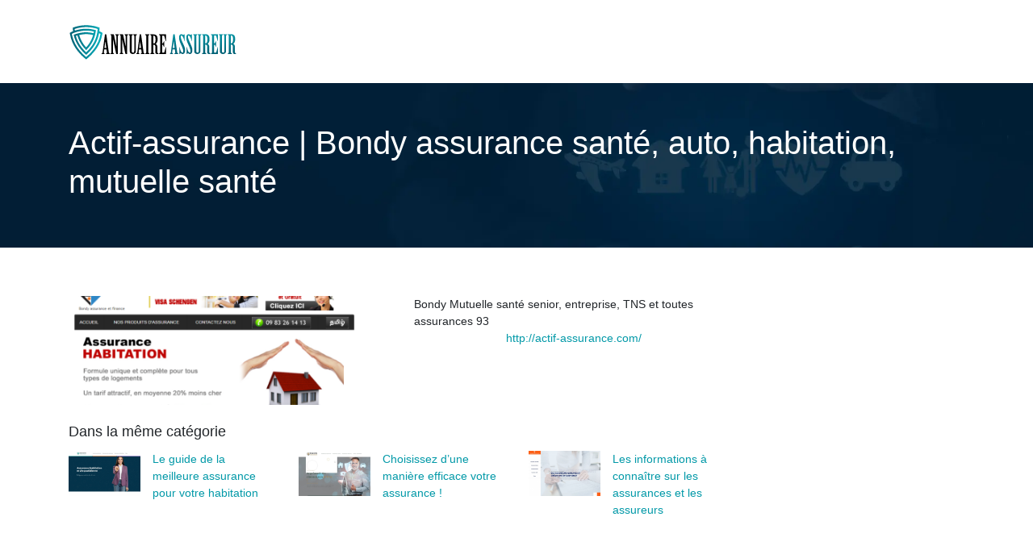

--- FILE ---
content_type: image/svg+xml
request_url: https://www.annuaire-assureur.com/wp-content/uploads/2021/11/annuaire-assureur.svg
body_size: 7966
content:
<?xml version="1.0" encoding="utf-8"?>
<!-- Generator: Adobe Illustrator 16.0.0, SVG Export Plug-In . SVG Version: 6.00 Build 0)  -->
<!DOCTYPE svg PUBLIC "-//W3C//DTD SVG 1.1//EN" "http://www.w3.org/Graphics/SVG/1.1/DTD/svg11.dtd">
<svg version="1.1" id="Calque_1" xmlns="http://www.w3.org/2000/svg" xmlns:xlink="http://www.w3.org/1999/xlink" x="0px" y="0px"
	 width="210.5px" height="46.833px" viewBox="0 0 210.5 46.833" enable-background="new 0 0 210.5 46.833" xml:space="preserve">
<linearGradient id="SVGID_1_" gradientUnits="userSpaceOnUse" x1="1.4517" y1="24.3052" x2="42.2412" y2="24.3052">
	<stop  offset="0" style="stop-color:#006074"/>
	<stop  offset="0.7427" style="stop-color:#029DAC"/>
	<stop  offset="1" style="stop-color:#03B3C0"/>
</linearGradient>
<path fill="url(#SVGID_1_)" d="M32.297,8.884l0.005,0.002V8.884c0.024,0.006,0.046,0.011,0.071,0.019V8.9l0.117,0.03L32.49,8.931
	l0.035,0.007v0l0.016,0.004c0.012,0,0.024,0.004,0.039,0.008c0,0,0.001,0.001,0.002,0.001l0,0l0,0l0.007,0.001l0,0l0.002,0.001l0,0
	h0.001l0,0h0.002l0.006,0.001h0.001l0.054,0.015L32.765,9V8.999l0.109,0.03V9.03l0.07,0.017l0.005,0.001l0.043,0.011v0.001
	l0.245,0.064l0.745,0.193c-0.067,0.517-0.134,1.031-0.204,1.546c0,0.093-0.055,0.395-0.069,0.489l-0.003,0.004
	c-0.014,0.089-0.027,0.178-0.042,0.266l-0.001,0.008l-0.001,0.005v0.004l-0.001,0.008l-0.002,0.008v0.008l-0.002,0.007v0.003
	c-0.013,0.077-0.024,0.154-0.037,0.23v0.01c-0.011,0.068-0.022,0.145-0.038,0.212v0.009l-0.021,0.119l-0.004,0.003l-0.01,0.062
	l-0.001,0.011h0.001l-0.008,0.057l-0.005,0.01l-0.005,0.024l-0.02,0.105l-0.001,0.004v0.021h-0.002
	c-0.022,0.126-0.044,0.271-0.075,0.394h0.001l-0.014,0.066l-0.002,0.003L33.4,13.077h0.004l-0.011,0.054l-0.007,0.021
	c-0.032,0.163-0.065,0.327-0.102,0.488c-0.007,0.045-0.016,0.085-0.023,0.123l-0.008,0.023l-0.039,0.177l-0.001,0.006l-0.001,0.005
	v0.002l-0.001,0.003c-0.012,0.056-0.023,0.111-0.036,0.165l0,0l-0.004,0.005l-0.003,0.019v0.009l-0.034,0.148H33.13l-0.013,0.053
	l0.002,0.001l-0.031,0.13l-0.001-0.001l-0.004,0.018l-0.001,0.002v0.003L33.041,14.7v0.001l-0.028,0.116l-0.249,1.008l-0.016-0.003
	c-0.276,0.99-0.59,1.97-0.942,2.931c-0.488,1.336-1.046,2.636-1.674,3.898c-0.943,1.901-2.045,3.728-3.295,5.465
	c-1.247,1.732-2.636,3.366-4.156,4.89l-0.811,0.811l-0.808-0.811c-1.52-1.521-2.906-3.154-4.151-4.885
	c-1.248-1.737-2.349-3.563-3.291-5.462c-0.624-1.262-1.183-2.562-1.671-3.896c-0.35-0.96-0.664-1.939-0.94-2.935l-0.007,0.001
	l-0.017,0.005l-0.011,0.002l-0.012,0.005l-0.016,0.003l-0.01,0.003l-0.018,0.003l-0.005,0.001l-0.023,0.006h-0.001l-0.024,0.008
	H10.86l-0.021,0.006l-0.005,0.002l-0.019,0.005l-0.009,0.003l-0.014,0.003l-0.015,0.004l-0.011,0.002L10.749,15.9l-0.007,0.002
	l-0.021,0.005l-0.002,0.001l-0.025,0.007h-0.001l-0.021,0.006l-0.005,0.001l-0.019,0.005l-0.008,0.001l-0.016,0.006l-0.013,0.003
	l-0.011,0.003l-0.016,0.004l-0.007,0.002l-0.02,0.005l-0.004,0.002l-0.022,0.006l0,0l-0.025,0.007h-0.004l-0.018,0.007l-0.007,0.001
	l-0.016,0.006l-0.012,0.002l-0.012,0.004l-0.015,0.004l-0.008,0.001L10.395,16l-0.005,0.001l-0.022,0.007h-0.001l-0.024,0.006
	l-0.001,0.001l-0.022,0.005l-0.005,0.001l-0.018,0.006l-0.008,0.003l-0.014,0.003l-0.015,0.003l-0.009,0.004l-0.017,0.004
	l-0.006,0.002l-0.02,0.006h-0.002l-0.023,0.007h-0.001l-0.021,0.007l-0.004,0l-0.02,0.006l-0.007,0.003l-0.014,0.004l-0.011,0.003
	l-0.011,0.004l-0.015,0.003l-0.007,0.003l-0.018,0.005l-0.003,0.001l-0.022,0.007l0,0l-0.023,0.007H10l-0.019,0.005l-0.008,0.002
	L9.96,16.13l-0.013,0.002l-0.011,0.004l-0.013,0.003l-0.008,0.003l-0.017,0.004L9.893,16.15l-0.021,0.005H9.871L9.85,16.162
	l-0.003,0l-0.019,0.006L9.823,16.17l-0.016,0.005l-0.009,0.003l-0.013,0.004l-0.012,0.003l-0.01,0.003l-0.015,0.003l-0.006,0.004
	l-0.019,0.006H9.721L9.7,16.209H9.698l-0.02,0.007l-0.004,0.002l-0.018,0.005L9.65,16.226l-0.015,0.004l-0.011,0.003l-0.011,0.004
	L9.6,16.24l-0.007,0.002l-0.016,0.007L9.573,16.25l-0.022,0.005c-0.17,0.056-0.34,0.112-0.51,0.168
	c0.506,1.884,1.15,3.69,1.917,5.424c0.899,2.037,1.958,3.949,3.143,5.749l0.047,0.072l0.008,0.011l0.038,0.06l0.048,0.069
	l0.002,0.001l0.025,0.039l0.021,0.032l0.034,0.052l0.013,0.019l0.044,0.065l0.003,0.006l0.048,0.071l0.004,0.007l0.044,0.063
	c0.899,1.317,1.878,2.59,2.924,3.82c1.188,1.397,2.457,2.729,3.785,3.996l-0.001,0.001l0.003,0.003l0.676,0.612
	c1.334-1.23,2.613-2.517,3.818-3.867c1.269-1.423,2.455-2.916,3.534-4.481l0.022-0.029l0.057-0.085l0.026-0.039l0.029-0.044
	l0.023-0.033l0.034-0.05l0.018-0.027l0.038-0.055l0.012-0.021l0.045-0.064l0.009-0.013l0.047-0.071l0.005-0.007l0.051-0.077
	l0.015-0.023l0.016-0.023l0.009-0.014l0.007-0.01l0.016-0.023l0,0l0.031-0.047l0.016-0.023l0.01-0.016l0.005-0.008l0.016-0.025
	c0.276-0.421,0.546-0.849,0.807-1.282v-0.002c0.313-0.521,0.607-1.033,0.881-1.541h0l0.069-0.127l0.002-0.005l0.002-0.001
	l0.002-0.008c0.05-0.096,0.115-0.219,0.19-0.369c0.09-0.174,0.179-0.346,0.262-0.515c0.345-0.698,0.671-1.405,0.979-2.122
	c0.291-0.689,0.561-1.363,0.803-2.026l0.003-0.008l0.047-0.132l0.004-0.008l0.002-0.005l0.104-0.299
	c0.046-0.132-0.031,0.088,0.104-0.308h0.003l0.041-0.121c0.004-0.006,0.007-0.015,0.009-0.024h0.001v-0.002l0.017-0.05v-0.002
	l0.001-0.001l0.012-0.039h0.001l0.041-0.122h-0.004l0.041-0.125h0.002l0.039-0.122h0.001l0.077-0.243l-0.001,0l0.041-0.127v0
	l0.039-0.122h0.001l0.036-0.115l0.003-0.018h0.003l0.066-0.224l0,0l0.072-0.24l0,0c0.026-0.089,0.051-0.177,0.078-0.266
	l-0.004-0.001l0.036-0.126h0.001l0.033-0.123h0.003l0.062-0.225h-0.001l0.004-0.013l0.035-0.126v-0.006l0.033-0.129h0.001
	l0.035-0.125l0,0l0.057-0.22h-0.002l0.04-0.157l0,0l0.017-0.066l0,0l0.018-0.068c0.03-0.121,0.059-0.243,0.089-0.364l-0.003-0.002
	c0.042-0.18,0.086-0.36,0.128-0.542l0.003-0.012l0.044-0.202l-0.001-0.001c0.02-0.092,0.041-0.187,0.062-0.278l0,0l0.021-0.105
	l0.001-0.004l0.002-0.007l0.002-0.008l0.001-0.01c0.032-0.16,0.063-0.322,0.094-0.481h0.002l0.045-0.228l0.001-0.012l0.003-0.011
	V13.04l0.002-0.005c0.029-0.157,0.058-0.313,0.084-0.468l0,0c0.014-0.094,0.034-0.19,0.049-0.284l0.001-0.002l0.011-0.064
	l0.042-0.254c0.018-0.109,0.035-0.217,0.051-0.327l0,0l0.054-0.363c0.063-0.432,0.118-0.862,0.165-1.291
	c0.047-0.407,0.089-0.84,0.125-1.298l0.064-0.806l-0.772-0.259c-0.854-0.286-1.784-0.548-2.766-0.786
	c-0.987-0.238-2.039-0.451-3.126-0.634c-1.069-0.18-2.16-0.326-3.239-0.434c-1.073-0.108-2.14-0.18-3.175-0.212
	c-0.24-0.006-0.468-0.011-0.689-0.015c-0.235-0.003-0.473-0.003-0.711-0.003c-0.241,0.001-0.484,0.004-0.729,0.01
	c-0.213,0.004-0.44,0.011-0.676,0.02c-1.01,0.04-2.051,0.117-3.099,0.229c-1.049,0.112-2.104,0.259-3.137,0.436
	C13,6.412,11.982,6.621,11.035,6.851c-0.948,0.232-1.851,0.49-2.681,0.767L7.583,7.877l0.063,0.806
	c0.032,0.415,0.07,0.807,0.11,1.179c0.432-0.136,0.873-0.265,1.324-0.39L9.086,9.47l0.02-0.005l0.025-0.007l0.009-0.002l0.017-0.004
	l0.104-0.029l0.025-0.007L9.3,9.411l0.012-0.004L9.338,9.4l0.016-0.005l0.009-0.002l0.025-0.005l0.019-0.005l0.007-0.003
	l0.025-0.007l0.021-0.005l0.004-0.001l0.026-0.006l0.023-0.007h0.002l0.027-0.008L9.57,9.338l0.038-0.01l0.018-0.005l0.019-0.005
	l0.037-0.009h0.001L9.72,9.298l0.018-0.003l0.021-0.006c0.742-0.196,1.501-0.378,2.246-0.541c0.8-0.177,1.613-0.338,2.401-0.47
	c0.137-0.025,0.396-0.066,0.769-0.125c0.325-0.051,0.584-0.089,0.771-0.115V8.037l0.554-0.078l0.317-0.042l0.058-0.007h0.004
	l0.173-0.023l0.114-0.013l0.054-0.006l0.062-0.009L17.3,7.854l0.083-0.009l0.011-0.002l0.073-0.008l0.041-0.005l0.043-0.004
	l0.071-0.009l0.011-0.001l0.084-0.009l0.02-0.002L17.801,7.8l0.052-0.005l0.031-0.005l0.082-0.007h0.002l0.083-0.009l0.032-0.002
	l0.052-0.007l0.065-0.006l0.019-0.001c2.069-0.195,4.187-0.211,6.296-0.074c2.602,0.171,5.207,0.58,7.705,1.182l0.053,0.013
	l0.019,0.004L32.297,8.884L32.297,8.884z M16.148,10.315c-0.804,0.122-1.638,0.266-2.482,0.431
	c-1.013,0.197-2.023,0.419-2.994,0.667l-0.035,0.008l-0.006,0.001l-0.028,0.007l-0.026,0.007l-0.01,0.002l-0.034,0.009l-0.008,0.003
	l-0.027,0.006l-0.027,0.007l-0.009,0.002l-0.035,0.008l-0.01,0.003l-0.024,0.006l-0.03,0.008l-0.007,0.001l-0.033,0.008
	l-0.014,0.003l-0.022,0.007l-0.031,0.007l-0.004,0.001l-0.034,0.008l-0.015,0.005l-0.019,0.005l-0.034,0.009l-0.026,0.007
	l-0.024,0.006H10.1l-0.024,0.007l-0.025,0.007h-0.002l-0.024,0.007L10,11.588H9.998l-0.021,0.006L9.95,11.601l-0.003,0.002
	l-0.021,0.005l-0.026,0.006l-0.004,0.001l-0.022,0.006L9.85,11.628l-0.005,0.001l-0.069,0.021L9.75,11.655l-0.007,0.003
	l-0.018,0.004l-0.024,0.007l-0.008,0.002l-0.016,0.005c-0.923,0.256-1.806,0.535-2.62,0.831c-0.876,0.32-1.676,0.661-2.358,1.02
	l-0.682,0.359l0.146,0.754c0.554,2.871,1.388,5.579,2.453,8.132c1.071,2.563,2.37,4.962,3.853,7.212
	c1.478,2.242,3.138,4.339,4.937,6.304c1.793,1.96,3.739,3.798,5.79,5.528l-0.002,0.001l0.664,0.559l0.664-0.559l-0.002-0.001
	c2.042-1.723,3.994-3.555,5.805-5.514c1.807-1.956,3.473-4.038,4.95-6.264c1.489-2.245,2.79-4.641,3.854-7.204
	c1.064-2.564,1.888-5.293,2.427-8.204l0.138-0.75l-0.673-0.354c-0.33-0.173-0.703-0.348-1.116-0.526l-0.04-0.018
	c-0.041,0.227-0.083,0.45-0.125,0.674v0.004l-0.003,0.009l-0.001,0.012l-0.003,0.011l-0.002,0.024
	c-0.062,0.317-0.13,0.638-0.2,0.956l-0.001,0.002c-0.029,0.134-0.059,0.268-0.09,0.401l-0.003,0.014l-0.002,0.009v0.003
	c-0.027,0.124-0.055,0.249-0.085,0.373h-0.002c-0.03,0.123-0.059,0.244-0.089,0.364c-0.025,0.109-0.053,0.218-0.081,0.326H37.17
	l-0.062,0.24v0.001l-0.035,0.129v0.004l-0.034,0.128l-0.001-0.002l-0.026,0.105l0,0l-0.004,0.01
	c-0.026,0.094-0.052,0.187-0.079,0.28v0.003l-0.036,0.128v0.003l-0.036,0.127l-0.007,0.018c-0.026,0.088-0.051,0.177-0.077,0.264
	v0.003l-0.072,0.239l-0.002,0.005l-0.076,0.248v0.006l-0.005,0.014l0,0l-0.035,0.116v0.004l-0.041,0.127v0.004l-0.039,0.125
	L36.498,18.5l-0.081,0.252v0.004l-0.042,0.126v0.004l-0.04,0.125H36.33l-0.041,0.126v0.005l-0.045,0.128l0.001,0.001l-0.043,0.125
	v0.004c-0.064,0.187,0.007-0.023-0.114,0.317l-0.11,0.311l0,0c-0.563,1.608-1.224,3.145-1.967,4.62
	c-0.174,0.345-0.352,0.686-0.537,1.024l0,0c-0.308,0.57-0.618,1.116-0.933,1.64l-0.001,0c-0.269,0.445-0.544,0.885-0.828,1.319
	l-0.004,0.006l-0.011,0.016l-0.016,0.024l-0.015,0.023v0.001l-0.016,0.024l-0.016,0.023l-0.01,0.015l-0.005,0.01l-0.016,0.022
	l-0.016,0.025l-0.003,0.007l-0.011,0.018l-0.016,0.023l-0.016,0.024l-0.053,0.081l-0.005,0.009l-0.048,0.072l-0.011,0.016
	l-0.043,0.064l-0.016,0.024l-0.039,0.056l-0.022,0.032l-0.032,0.048l-0.027,0.039l-0.027,0.041
	c-1.172,1.717-2.454,3.336-3.822,4.872c-1.498,1.679-3.101,3.26-4.778,4.753l-0.522,0.465l-0.225,0.202l-0.002-0.001l-0.009,0.009
	l-0.763-0.679c-0.491-0.44-0.977-0.888-1.455-1.343l-0.025-0.021c-1.389-1.325-2.714-2.715-3.955-4.175
	c-1.031-1.212-2.011-2.483-2.929-3.815l-0.027-0.041l-0.034-0.047l-0.019-0.027l-0.041-0.061l-0.011-0.015l-0.05-0.072l0-0.001
	l-0.05-0.076l-0.009-0.012l-0.042-0.064l-0.016-0.024l-0.034-0.051l-0.025-0.038l-0.025-0.038l-0.034-0.05l-0.016-0.025
	l-0.042-0.064l-0.009-0.012l-0.05-0.077c-1.268-1.924-2.39-3.949-3.332-6.08c-0.941-2.133-1.716-4.396-2.291-6.799l-0.23-0.967
	l0.924-0.361c0.47-0.183,1.007-0.37,1.597-0.56c0.606-0.193,1.215-0.369,1.815-0.53l0.052-0.013l0.053-0.014l0.33-0.087l0.251-0.063
	c0.15-0.038,0.301-0.074,0.453-0.112l0.842-0.207l0.003,0.011c0.476-0.106,0.953-0.205,1.427-0.298
	c1.164-0.227,2.354-0.418,3.507-0.565c1.421-0.184,2.751-0.278,4.084-0.285c1.35-0.007,2.679,0.075,4.086,0.243
	c1.007,0.121,2.106,0.289,3.246,0.496c0.695,0.127,1.385,0.265,2.059,0.413c0.027-0.125,0.052-0.251,0.079-0.375v-0.004h-0.003
	l0.011-0.053l0.003-0.002l0.013-0.066h-0.002c0.029-0.15,0.061-0.301,0.09-0.453v-0.018l0.002,0.001l0.02-0.107h-0.002l0.016-0.085
	h0l0.01-0.049h-0.005l0.021-0.12l0.002,0.001l0.036-0.211h0.001c0.02-0.116,0.038-0.234,0.057-0.35l0.001-0.006l0.001-0.005v-0.003
	l0.022-0.134c-0.615-0.136-1.237-0.262-1.864-0.379c-0.718-0.136-1.456-0.259-2.198-0.368v-0.002
	c-1.675-0.229-3.355-0.37-5.027-0.399c-0.604-0.012-1.207-0.006-1.808,0.012l-0.068,0.003h-0.011l-0.08,0.003h-0.021l-0.057,0.002
	l-0.052,0.002c-0.769,0.031-1.531,0.086-2.283,0.167l-0.018,0.002l-0.078,0.007l-0.012,0.001l-0.065,0.008l-0.043,0.004
	l-0.036,0.004l-0.07,0.008l-0.008,0.001l-0.078,0.01l-0.02,0.002l-0.06,0.007l-0.048,0.005l-0.029,0.004l-0.078,0.01l-0.525,0.072
	l-0.537,0.078h-0.009L16.148,10.315L16.148,10.315z M30.525,15.289c-0.642-0.142-1.282-0.271-1.914-0.387
	c-1.025-0.185-2.079-0.345-3.112-0.468c-1.35-0.162-2.59-0.24-3.81-0.234c-1.235,0.006-2.474,0.095-3.806,0.265
	c-1.038,0.134-2.175,0.32-3.355,0.549c-0.436,0.085-0.872,0.176-1.301,0.27c0.254,0.912,0.543,1.813,0.869,2.702
	c0.456,1.248,0.981,2.471,1.572,3.664c0.891,1.795,1.927,3.514,3.095,5.14c0.945,1.315,1.982,2.576,3.107,3.771
	c1.127-1.198,2.168-2.459,3.116-3.777c1.17-1.626,2.207-3.346,3.099-5.142c0.593-1.194,1.12-2.416,1.576-3.664
	C29.982,17.094,30.271,16.199,30.525,15.289L30.525,15.289z M38.208,10.654c0.211,0.083,0.41,0.165,0.596,0.245
	c0.439,0.189,0.868,0.392,1.277,0.607l2.16,1.138l-0.445,2.399c-0.57,3.085-1.441,5.968-2.562,8.667
	c-1.121,2.701-2.49,5.225-4.059,7.59c-1.55,2.333-3.291,4.511-5.174,6.549c-1.878,2.034-3.899,3.93-6.01,5.711h-0.005l-2.131,1.797
	l-2.133-1.797h-0.005c-2.098-1.77-4.112-3.675-5.996-5.733c-1.879-2.053-3.615-4.245-5.161-6.589
	c-1.568-2.381-2.937-4.908-4.056-7.589c-1.124-2.692-2.002-5.548-2.586-8.581l-0.467-2.415l2.183-1.148
	c0.575-0.302,1.218-0.593,1.911-0.868c-0.016-0.143-0.034-0.287-0.05-0.431c-0.052-0.472-0.094-0.919-0.13-1.346l-0.205-2.58
	l2.467-0.825c0.89-0.299,1.856-0.574,2.871-0.821c1.039-0.254,2.104-0.476,3.172-0.658c1.059-0.181,2.162-0.335,3.281-0.454
	c1.077-0.115,2.168-0.195,3.251-0.238h0.004c0.211-0.009,0.449-0.016,0.716-0.021c0.237-0.005,0.491-0.009,0.764-0.009
	c0.254-0.001,0.504,0,0.747,0.003c0.259,0.002,0.501,0.008,0.724,0.014c1.104,0.034,2.224,0.109,3.336,0.222
	c1.155,0.115,2.296,0.269,3.391,0.452c1.115,0.187,2.22,0.412,3.288,0.669c1.046,0.252,2.042,0.534,2.954,0.841l2.468,0.825
	l-0.207,2.58c-0.034,0.436-0.078,0.892-0.132,1.371C38.242,10.373,38.226,10.514,38.208,10.654L38.208,10.654z"/>
<g>
	<linearGradient id="SVGID_2_" gradientUnits="userSpaceOnUse" x1="131.3105" y1="38.5737" x2="131.3105" y2="-1.4263">
		<stop  offset="0" style="stop-color:#006074"/>
		<stop  offset="0.7427" style="stop-color:#029DAC"/>
		<stop  offset="1" style="stop-color:#03B3C0"/>
	</linearGradient>
	<path fill="url(#SVGID_2_)" d="M132.303,33.278c-0.033-0.163-0.13-0.293-0.293-0.293h-2.408c-0.099,0-0.163,0.098-0.195,0.228
		l-0.488,3.581c-0.033,0.228,0.031,0.423,0.162,0.586l0.716,0.749c0.131,0.163,0.326,0.293,0.326,0.391s-0.065,0.195-0.229,0.195
		h-3.742c-0.131,0-0.195-0.098-0.195-0.195s0.13-0.228,0.227-0.326l0.912-0.911c0.195-0.196,0.228-0.521,0.261-0.814l2.962-21.873
		c0.032-0.163,0.098-0.293,0.26-0.293h1.204c0.163,0,0.261,0.163,0.293,0.358l3.093,21.84c0.032,0.326,0.13,0.684,0.358,0.879
		l0.943,0.847c0.098,0.098,0.195,0.195,0.195,0.292s-0.065,0.195-0.229,0.195h-4.687c-0.163,0-0.228-0.098-0.228-0.195
		s0.13-0.195,0.228-0.292l0.879-0.879c0.13-0.131,0.195-0.358,0.162-0.651L132.303,33.278z M131.847,31.26
		c0.098,0,0.163-0.098,0.13-0.228l-1.14-7.975h-0.064l-1.074,8.007c-0.032,0.13,0.033,0.195,0.098,0.195H131.847z"/>
	<linearGradient id="SVGID_3_" gradientUnits="userSpaceOnUse" x1="141.2539" y1="38.5737" x2="141.2539" y2="-1.4263">
		<stop  offset="0" style="stop-color:#006074"/>
		<stop  offset="0.7427" style="stop-color:#029DAC"/>
		<stop  offset="1" style="stop-color:#03B3C0"/>
	</linearGradient>
	<path fill="url(#SVGID_3_)" d="M144.476,22.732c0,0.098-0.064,0.163-0.195,0.163c-0.098,0-0.163-0.098-0.194-0.228
		c-0.521-2.637-2.083-6.737-3.581-6.737c-0.813,0-0.879,0.684-0.879,1.529c0,1.595,0.424,3.19,2.832,8.3
		c2.278,4.817,2.538,5.891,2.538,8.463c0,3.45-1.789,4.492-2.993,4.492c-0.879,0-1.433-0.358-1.823-0.619
		c-0.358-0.228-0.554-0.325-0.651-0.325c-0.13,0-0.391,0.228-1.041,0.716c-0.13,0.097-0.261,0.228-0.391,0.228
		s-0.163-0.065-0.163-0.163v-8.203c0-0.098,0.033-0.228,0.163-0.228c0.098,0,0.162,0.13,0.195,0.228
		c0.586,2.604,1.595,6.738,3.516,6.738c0.617,0,0.943-0.683,0.943-1.693c0-2.181-0.977-4.556-2.831-8.462
		c-1.758-3.71-2.409-6.184-2.409-8.561c0-3.092,1.335-4.068,2.994-4.068c0.619,0,1.335,0.358,1.823,0.749
		c0.163,0.097,0.358,0.195,0.488,0.195s0.455-0.228,0.749-0.521c0.292-0.26,0.487-0.423,0.684-0.423
		c0.162,0,0.227,0.163,0.227,0.358V22.732z"/>
	<linearGradient id="SVGID_4_" gradientUnits="userSpaceOnUse" x1="150.3027" y1="38.5737" x2="150.3027" y2="-1.4263">
		<stop  offset="0" style="stop-color:#006074"/>
		<stop  offset="0.7427" style="stop-color:#029DAC"/>
		<stop  offset="1" style="stop-color:#03B3C0"/>
	</linearGradient>
	<path fill="url(#SVGID_4_)" d="M153.525,22.732c0,0.098-0.064,0.163-0.194,0.163c-0.099,0-0.164-0.098-0.195-0.228
		c-0.521-2.637-2.083-6.737-3.581-6.737c-0.813,0-0.879,0.684-0.879,1.529c0,1.595,0.424,3.19,2.832,8.3
		c2.278,4.817,2.538,5.891,2.538,8.463c0,3.45-1.789,4.492-2.993,4.492c-0.879,0-1.433-0.358-1.823-0.619
		c-0.358-0.228-0.554-0.325-0.651-0.325c-0.13,0-0.391,0.228-1.041,0.716c-0.13,0.097-0.261,0.228-0.391,0.228
		s-0.163-0.065-0.163-0.163v-8.203c0-0.098,0.033-0.228,0.163-0.228c0.098,0,0.162,0.13,0.195,0.228
		c0.586,2.604,1.595,6.738,3.516,6.738c0.617,0,0.943-0.683,0.943-1.693c0-2.181-0.977-4.556-2.831-8.462
		c-1.758-3.71-2.41-6.184-2.41-8.561c0-3.092,1.336-4.068,2.995-4.068c0.619,0,1.335,0.358,1.823,0.749
		c0.162,0.097,0.358,0.195,0.488,0.195s0.455-0.228,0.749-0.521c0.292-0.26,0.487-0.423,0.683-0.423
		c0.163,0,0.228,0.163,0.228,0.358V22.732z"/>
	<linearGradient id="SVGID_5_" gradientUnits="userSpaceOnUse" x1="160.2305" y1="38.5737" x2="160.2305" y2="-1.4263">
		<stop  offset="0" style="stop-color:#006074"/>
		<stop  offset="0.7427" style="stop-color:#029DAC"/>
		<stop  offset="1" style="stop-color:#03B3C0"/>
	</linearGradient>
	<path fill="url(#SVGID_5_)" d="M156.391,16.645c0-0.39-0.066-0.715-0.261-0.911l-1.01-0.944c-0.097-0.098-0.162-0.196-0.162-0.293
		s0.065-0.195,0.195-0.195h4.979c0.131,0,0.195,0.098,0.195,0.195s-0.064,0.195-0.162,0.293l-1.009,0.944
		c-0.163,0.195-0.261,0.521-0.261,0.911v17.707c0,1.433,0.13,2.734,1.66,2.734c1.204,0,1.529-1.302,1.529-2.734V16.645
		c0-0.39-0.064-0.715-0.26-0.911l-1.01-0.944c-0.098-0.098-0.163-0.196-0.163-0.293s0.065-0.195,0.195-0.195h4.46
		c0.13,0,0.195,0.098,0.195,0.195s-0.065,0.195-0.163,0.293l-1.009,0.944c-0.163,0.195-0.26,0.521-0.26,0.911v18.553
		c0,2.018-1.563,3.515-3.775,3.515c-2.572,0-3.906-1.498-3.906-3.515V16.645z"/>
	<linearGradient id="SVGID_6_" gradientUnits="userSpaceOnUse" x1="171.3633" y1="38.5737" x2="171.3633" y2="-1.4263">
		<stop  offset="0" style="stop-color:#006074"/>
		<stop  offset="0.7427" style="stop-color:#029DAC"/>
		<stop  offset="1" style="stop-color:#03B3C0"/>
	</linearGradient>
	<path fill="url(#SVGID_6_)" d="M170.028,36.37c0,0.391,0.064,0.683,0.293,0.912l0.976,0.944c0.066,0.098,0.229,0.195,0.229,0.292
		s-0.065,0.195-0.195,0.195h-5.109c-0.131,0-0.195-0.098-0.195-0.195s0.162-0.195,0.227-0.292l0.978-0.944
		c0.227-0.229,0.292-0.521,0.292-0.912V16.645c0-0.39-0.065-0.683-0.292-0.911l-0.978-0.944c-0.064-0.098-0.227-0.196-0.227-0.293
		s0.064-0.195,0.195-0.195h4.067c3.386,0,5.144,1.791,5.144,6.021c0,3.613-1.27,5.078-2.409,5.794
		c1.106,0.585,2.083,1.855,2.083,3.645v6.803c0,0.228,0.131,0.423,0.294,0.585l1.041,1.106c0.13,0.131,0.26,0.261,0.26,0.358
		s-0.162,0.098-0.325,0.098h-1.692c-1.496,0-2.083-0.977-2.083-2.083v-6.998c0-1.432-0.879-2.506-2.019-2.506h-0.553V36.37z
		 M170.028,25.499h0.488c1.595,0,2.246-1.269,2.246-5.175c0-3.32-0.651-4.394-2.246-4.394h-0.488V25.499z"/>
	<linearGradient id="SVGID_7_" gradientUnits="userSpaceOnUse" x1="181.5352" y1="38.5737" x2="181.5352" y2="-1.4263">
		<stop  offset="0" style="stop-color:#006074"/>
		<stop  offset="0.7427" style="stop-color:#029DAC"/>
		<stop  offset="1" style="stop-color:#03B3C0"/>
	</linearGradient>
	<path fill="url(#SVGID_7_)" d="M181.096,25.466h0.717c0.162,0,0.292-0.065,0.356-0.228l1.14-2.279
		c0.066-0.13,0.098-0.195,0.196-0.195c0.097,0,0.13,0.065,0.13,0.195v6.901c0,0.098-0.033,0.163-0.13,0.163
		c-0.13,0-0.163-0.098-0.229-0.228l-1.107-2.376c-0.064-0.163-0.194-0.228-0.356-0.228h-0.717v9.895h1.855
		c0.424,0,0.749-0.195,0.879-0.586l1.758-6.25c0.032-0.13,0.13-0.195,0.228-0.195s0.163,0.098,0.163,0.195v8.17
		c0,0.163-0.099,0.293-0.261,0.293h-8.43c-0.131,0-0.195-0.098-0.195-0.195s0.162-0.163,0.227-0.292l0.978-0.944
		c0.228-0.229,0.292-0.521,0.292-0.912V16.645c0-0.39-0.064-0.683-0.292-0.911l-0.978-0.944c-0.064-0.098-0.227-0.196-0.227-0.293
		s0.064-0.195,0.195-0.195h8.43c0.13,0,0.261,0.13,0.261,0.293V22.7c0,0.13-0.065,0.195-0.163,0.195
		c-0.131,0-0.228-0.098-0.261-0.228l-1.758-6.12c-0.13-0.423-0.422-0.618-0.846-0.618h-1.855V25.466z"/>
	<linearGradient id="SVGID_8_" gradientUnits="userSpaceOnUse" x1="192.1621" y1="38.5737" x2="192.1621" y2="-1.4263">
		<stop  offset="0" style="stop-color:#006074"/>
		<stop  offset="0.7427" style="stop-color:#029DAC"/>
		<stop  offset="1" style="stop-color:#03B3C0"/>
	</linearGradient>
	<path fill="url(#SVGID_8_)" d="M188.322,16.645c0-0.39-0.065-0.715-0.261-0.911l-1.009-0.944c-0.098-0.098-0.163-0.196-0.163-0.293
		s0.065-0.195,0.196-0.195h4.979c0.131,0,0.195,0.098,0.195,0.195s-0.064,0.195-0.163,0.293l-1.009,0.944
		c-0.162,0.195-0.26,0.521-0.26,0.911v17.707c0,1.433,0.13,2.734,1.659,2.734c1.205,0,1.53-1.302,1.53-2.734V16.645
		c0-0.39-0.064-0.715-0.26-0.911l-1.009-0.944c-0.099-0.098-0.164-0.196-0.164-0.293s0.065-0.195,0.195-0.195h4.46
		c0.13,0,0.194,0.098,0.194,0.195s-0.064,0.195-0.163,0.293l-1.009,0.944c-0.162,0.195-0.26,0.521-0.26,0.911v18.553
		c0,2.018-1.563,3.515-3.776,3.515c-2.571,0-3.905-1.498-3.905-3.515V16.645z"/>
	<linearGradient id="SVGID_9_" gradientUnits="userSpaceOnUse" x1="203.2949" y1="38.5737" x2="203.2949" y2="-1.4263">
		<stop  offset="0" style="stop-color:#006074"/>
		<stop  offset="0.7427" style="stop-color:#029DAC"/>
		<stop  offset="1" style="stop-color:#03B3C0"/>
	</linearGradient>
	<path fill="url(#SVGID_9_)" d="M201.961,36.37c0,0.391,0.064,0.683,0.293,0.912l0.976,0.944c0.065,0.098,0.229,0.195,0.229,0.292
		s-0.065,0.195-0.195,0.195h-5.11c-0.131,0-0.195-0.098-0.195-0.195s0.163-0.195,0.228-0.292l0.977-0.944
		c0.229-0.229,0.293-0.521,0.293-0.912V16.645c0-0.39-0.064-0.683-0.293-0.911l-0.977-0.944c-0.064-0.098-0.228-0.196-0.228-0.293
		s0.064-0.195,0.195-0.195h4.068c3.386,0,5.144,1.791,5.144,6.021c0,3.613-1.27,5.078-2.409,5.794
		c1.106,0.585,2.083,1.855,2.083,3.645v6.803c0,0.228,0.131,0.423,0.293,0.585l1.042,1.106c0.13,0.131,0.26,0.261,0.26,0.358
		s-0.163,0.098-0.325,0.098h-1.692c-1.498,0-2.083-0.977-2.083-2.083v-6.998c0-1.432-0.879-2.506-2.018-2.506h-0.554V36.37z
		 M201.961,25.499h0.488c1.595,0,2.245-1.269,2.245-5.175c0-3.32-0.65-4.394-2.245-4.394h-0.488V25.499z"/>
</g>
<g>
	<path d="M47.211,33.324c-0.032-0.161-0.129-0.29-0.29-0.29h-2.388c-0.097,0-0.162,0.097-0.194,0.225l-0.484,3.549
		c-0.032,0.226,0.032,0.42,0.161,0.581l0.71,0.742c0.129,0.162,0.323,0.291,0.323,0.387c0,0.097-0.064,0.194-0.226,0.194h-3.711
		c-0.129,0-0.194-0.097-0.194-0.194c0-0.097,0.129-0.226,0.226-0.323l0.903-0.903c0.194-0.194,0.226-0.517,0.258-0.806l2.937-21.684
		c0.032-0.162,0.097-0.291,0.258-0.291h1.193c0.161,0,0.258,0.161,0.291,0.355l3.066,21.652c0.032,0.323,0.128,0.677,0.354,0.871
		l0.936,0.839c0.097,0.097,0.194,0.193,0.194,0.29c0,0.097-0.064,0.194-0.226,0.194h-4.646c-0.162,0-0.226-0.097-0.226-0.194
		c0-0.097,0.129-0.193,0.226-0.29l0.871-0.872c0.129-0.129,0.194-0.355,0.162-0.645L47.211,33.324z M46.76,31.324
		c0.097,0,0.162-0.097,0.129-0.226l-1.129-7.906h-0.064L44.63,31.13c-0.032,0.129,0.032,0.194,0.097,0.194H46.76z"/>
	<path d="M53.312,16.835c0-0.387-0.097-0.645-0.291-0.903l-0.807-0.936c-0.064-0.097-0.226-0.193-0.226-0.322
		c0-0.064,0.064-0.161,0.194-0.161h3.872c0.226,0,0.323,0.225,0.387,0.548l2.969,13.876h0.064V16.835
		c0-0.387-0.064-0.645-0.291-0.871l-0.904-0.968c-0.064-0.097-0.225-0.193-0.225-0.322c0-0.064,0.064-0.161,0.193-0.161h4.259
		c0.129,0,0.193,0.097,0.193,0.161c0,0.129-0.129,0.226-0.226,0.322l-0.807,0.936c-0.193,0.258-0.291,0.516-0.291,0.903v21.523
		c0,0.226-0.097,0.355-0.323,0.355h-1.355c-0.291,0-0.549-0.323-0.646-0.807L55.28,20.321h-0.064V36.39
		c0,0.387,0.097,0.645,0.322,0.871l0.872,0.968c0.097,0.097,0.226,0.193,0.226,0.323c0,0.064-0.065,0.161-0.194,0.161h-4.259
		c-0.129,0-0.194-0.097-0.194-0.161c0-0.129,0.162-0.226,0.226-0.323l0.807-0.936c0.194-0.258,0.291-0.517,0.291-0.903V16.835z"/>
	<path d="M64.801,16.835c0-0.387-0.097-0.645-0.291-0.903l-0.807-0.936c-0.064-0.097-0.226-0.193-0.226-0.322
		c0-0.064,0.064-0.161,0.194-0.161h3.872c0.226,0,0.323,0.225,0.387,0.548L70.9,28.937h0.064V16.835
		c0-0.387-0.064-0.645-0.291-0.871l-0.903-0.968c-0.064-0.097-0.226-0.193-0.226-0.322c0-0.064,0.064-0.161,0.193-0.161h4.26
		c0.129,0,0.193,0.097,0.193,0.161c0,0.129-0.128,0.226-0.225,0.322l-0.807,0.936c-0.193,0.258-0.291,0.516-0.291,0.903v21.523
		c0,0.226-0.097,0.355-0.323,0.355H71.19c-0.291,0-0.549-0.323-0.645-0.807L66.77,20.321h-0.065V36.39
		c0,0.387,0.098,0.645,0.323,0.871l0.872,0.968c0.097,0.097,0.226,0.193,0.226,0.323c0,0.064-0.065,0.161-0.194,0.161h-4.259
		c-0.129,0-0.194-0.097-0.194-0.161c0-0.129,0.162-0.226,0.226-0.323l0.807-0.936c0.194-0.258,0.291-0.517,0.291-0.903V16.835z"/>
	<path d="M76.128,16.835c0-0.387-0.064-0.71-0.258-0.903l-1-0.936c-0.097-0.097-0.162-0.193-0.162-0.291
		c0-0.096,0.065-0.193,0.194-0.193h4.937c0.129,0,0.194,0.097,0.194,0.193c0,0.098-0.064,0.194-0.162,0.291l-1,0.936
		c-0.161,0.193-0.257,0.516-0.257,0.903v17.554c0,1.42,0.128,2.71,1.645,2.71c1.194,0,1.517-1.29,1.517-2.71V16.835
		c0-0.387-0.064-0.71-0.258-0.903l-1-0.936c-0.097-0.097-0.161-0.193-0.161-0.291c0-0.096,0.064-0.193,0.193-0.193h4.421
		c0.129,0,0.194,0.097,0.194,0.193c0,0.098-0.064,0.194-0.162,0.291l-1,0.936c-0.161,0.193-0.258,0.516-0.258,0.903v18.393
		c0,2-1.549,3.485-3.743,3.485c-2.549,0-3.873-1.484-3.873-3.485V16.835z"/>
	<path d="M90.489,33.324c-0.032-0.161-0.128-0.29-0.29-0.29h-2.388c-0.097,0-0.162,0.097-0.194,0.225l-0.484,3.549
		c-0.032,0.226,0.032,0.42,0.161,0.581l0.71,0.742c0.129,0.162,0.323,0.291,0.323,0.387c0,0.097-0.064,0.194-0.226,0.194h-3.711
		c-0.129,0-0.194-0.097-0.194-0.194c0-0.097,0.129-0.226,0.226-0.323l0.903-0.903c0.194-0.194,0.226-0.517,0.258-0.806l2.937-21.684
		c0.032-0.162,0.097-0.291,0.258-0.291h1.194c0.161,0,0.258,0.161,0.291,0.355l3.065,21.652c0.032,0.323,0.129,0.677,0.355,0.871
		l0.935,0.839c0.097,0.097,0.194,0.193,0.194,0.29c0,0.097-0.064,0.194-0.226,0.194h-4.646c-0.162,0-0.226-0.097-0.226-0.194
		c0-0.097,0.129-0.193,0.226-0.29l0.871-0.872c0.129-0.129,0.194-0.355,0.162-0.645L90.489,33.324z M90.038,31.324
		c0.097,0,0.162-0.097,0.129-0.226l-1.13-7.906h-0.064l-1.065,7.938c-0.032,0.129,0.032,0.194,0.097,0.194H90.038z"/>
	<path d="M96.751,16.835c0-0.387-0.064-0.678-0.29-0.903l-0.968-0.936c-0.064-0.097-0.226-0.193-0.226-0.291
		c0-0.096,0.064-0.193,0.194-0.193h5.066c0.13,0,0.194,0.097,0.194,0.193c0,0.098-0.162,0.194-0.227,0.291l-0.968,0.936
		c-0.226,0.226-0.29,0.516-0.29,0.903V36.39c0,0.387,0.064,0.677,0.29,0.903l0.968,0.936c0.064,0.097,0.227,0.193,0.227,0.29
		c0,0.097-0.064,0.194-0.194,0.194H95.46c-0.129,0-0.194-0.097-0.194-0.194c0-0.097,0.162-0.193,0.226-0.29l0.968-0.936
		c0.226-0.226,0.29-0.517,0.29-0.903V16.835z"/>
	<path d="M105.464,36.39c0,0.387,0.065,0.677,0.291,0.903l0.968,0.936c0.063,0.097,0.227,0.193,0.227,0.29
		c0,0.097-0.065,0.194-0.194,0.194h-5.066c-0.129,0-0.193-0.097-0.193-0.194c0-0.097,0.161-0.193,0.226-0.29l0.969-0.936
		c0.226-0.226,0.29-0.517,0.29-0.903V16.835c0-0.387-0.064-0.678-0.29-0.903l-0.969-0.936c-0.064-0.097-0.226-0.193-0.226-0.291
		c0-0.096,0.064-0.193,0.193-0.193h4.033c3.356,0,5.1,1.774,5.1,5.969c0,3.582-1.259,5.034-2.39,5.744
		c1.099,0.581,2.066,1.839,2.066,3.614v6.745c0,0.225,0.129,0.419,0.29,0.581l1.033,1.097c0.128,0.129,0.257,0.258,0.257,0.355
		c0,0.097-0.16,0.097-0.323,0.097h-1.677c-1.483,0-2.064-0.968-2.064-2.065V29.71c0-1.419-0.872-2.484-2.001-2.484h-0.549V36.39z
		 M105.464,25.613h0.483c1.583,0,2.228-1.259,2.228-5.131c0-3.292-0.645-4.356-2.228-4.356h-0.483V25.613z"/>
	<path d="M116.438,25.581h0.709c0.163,0,0.292-0.064,0.355-0.226l1.13-2.259c0.063-0.129,0.098-0.194,0.192-0.194
		c0.098,0,0.129,0.064,0.129,0.194v6.84c0,0.097-0.031,0.162-0.129,0.162c-0.129,0-0.16-0.097-0.226-0.226l-1.097-2.355
		c-0.063-0.161-0.192-0.226-0.355-0.226h-0.709V37.1h1.84c0.418,0,0.741-0.193,0.87-0.58l1.743-6.196
		c0.031-0.129,0.129-0.194,0.226-0.194c0.098,0,0.161,0.097,0.161,0.194v8.099c0,0.162-0.098,0.291-0.258,0.291h-8.357
		c-0.129,0-0.192-0.097-0.192-0.194c0-0.097,0.16-0.161,0.224-0.29l0.97-0.936c0.226-0.226,0.289-0.517,0.289-0.903V16.835
		c0-0.387-0.063-0.678-0.289-0.903l-0.97-0.936c-0.063-0.097-0.224-0.193-0.224-0.291c0-0.096,0.063-0.193,0.192-0.193h8.357
		c0.129,0,0.258,0.129,0.258,0.291v8.034c0,0.129-0.063,0.193-0.161,0.193c-0.128,0-0.226-0.097-0.257-0.226l-1.743-6.066
		c-0.129-0.419-0.421-0.613-0.839-0.613h-1.84V25.581z"/>
</g>
</svg>
